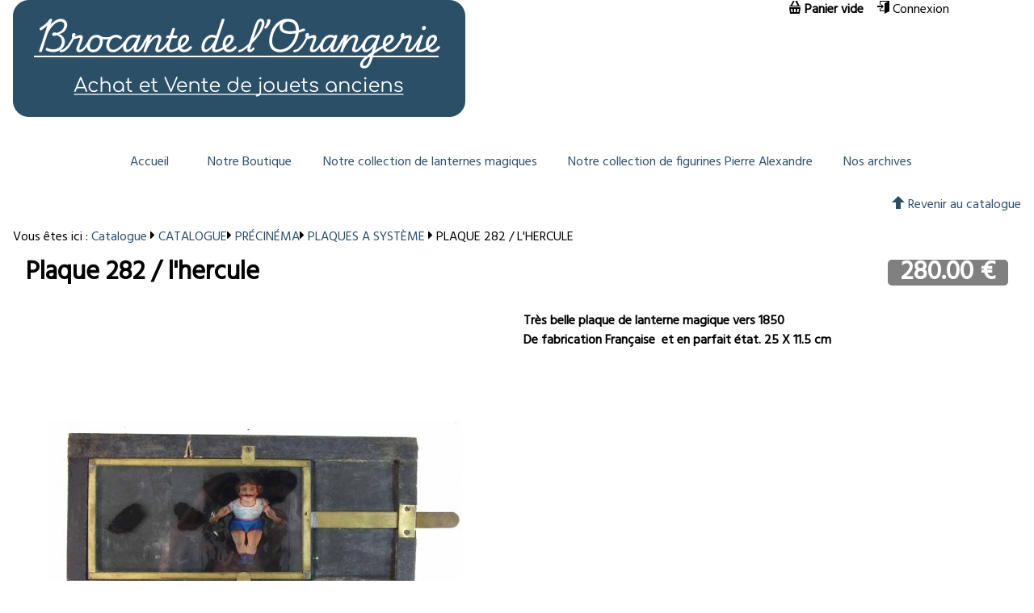

--- FILE ---
content_type: text/html; charset=UTF-8
request_url: https://binetruy.org/fiche_produit-catalogue-Plaque_282_l_hercule-pid-5352.html
body_size: 4691
content:
<!doctype html>
<html xmlns:og="http://ogp.me/ns#" lang="fr">
    <head>
        <meta charset="UTF-8">
        <title>Binetruy</title>
<meta name="viewport" content="width=device-width, initial-scale=1.0, maximum-scale=1.0, user-scalable=no">
        <link rel="stylesheet" content-type="utf-8" type="text/css" href="//binetruy.org/lib/css/knacss.css?v=1466167638" media="all" id="cssKnacss"/>
        <link rel="stylesheet" content-type="utf-8" type="text/css" href="//binetruy.org/lib/css/icons.css?v=1604071201" media="all" id="cssIcons"/>
        <link rel="stylesheet" content-type="utf-8" type="text/css" href="//binetruy.org/styles/styles.css?v=1748875478" media="all" id="cssStyles"/>
        <link rel="stylesheet" content-type="utf-8" type="text/css" href="//fonts.googleapis.com/css?family=Hind" media="all" id="cssCss_familyHind"/>
        <link rel="stylesheet" content-type="utf-8" type="text/css" href="//binetruy.org/lib/jquery/ui-zerudi/jquery-ui-1.12.1.custom.min.css?v=1574687641" media="all" id="cssJquery_ui_1_12_1_custom_min"/>
        <link rel="stylesheet" content-type="utf-8" type="text/css" href="//binetruy.org/styles/vdi.css?v=1519393178" media="all" id="cssVdi"/>
        <link rel="stylesheet" content-type="utf-8" type="text/css" href="//binetruy.org/lib/rbe/rbe.css?v=1753190475" media="screen" id="cssRbe"/>
        <link rel="stylesheet" content-type="utf-8" type="text/css" href="//binetruy.org/styles/base.css?v=1753191552" media="all" id="cssBase"/>
        <link rel="stylesheet" content-type="utf-8" type="text/css" href="//binetruy.org/cache/themes/10.css" media="all" id="css10"/>
    </head>
    <body class="">
<div class="wrapper-cols"><div id="container"><div id="header-outer">
                <div id="header-inner" class="inner-lines" role="banner">
                    <a class="burger" href="#" type="button" aria-label="Afficher ou masquer la navigation" aria-controls="menu" aria-expanded="true" aria-pressed="true"><span class=""><!--Afficher ou masquer la navigation--></span></a>
                    <div id="header-line1" class="inner-line ">
</div>
<div id="header-line2" class="inner-line grid-3-1-small-1">
<div id="h-l2b1" class="rbe">
<div class="rbe_bl rbe_image rbe_align rbe_align_left" >
<a href="https://binetruy.org/p-Accueil"  title="Lien vers binetruy.org"><picture loading="lazy" class=" " style="width:auto;height:auto;">   <source loading="lazy" type="image/webp" srcset="https://binetruy.org/files/medias/i/s/_9/Titre/Titre_0-0.png.webp">    <source loading="lazy" type="image/png" srcset="https://binetruy.org/files/medias/i/o/Titre.png">   <img loading="lazy" src="https://binetruy.org/files/medias/i/o/Titre.png"  alt="Titre" class=" "/></picture></a>
</div>
</div>
<div id="h-l2b2" class="loginmenu">
<div class="loginMenu ">
                <div class="te-options cartarea prs" >
                    <i class="icon-basket"></i> <span id="cart"><strong data-path="..title">Panier vide</strong></span>
                </div><div class="login">
            <!--<a href="inscription_rapide.html" class="te-options" data-path="..item" ><i class="icon-user"></i> Inscription</a> -->
            <a href="connexion.html" class="te-options" data-path="..item" ><i class="icon-enter"></i> Connexion</a></div></div>
</div>
</div>
<div id="header-line3" class="inner-line ">
<div id="h-l3b1" class="gtranslate">

            <div id="google_translate_element"></div>
            <script type="text/javascript"> 

                function googleTranslateElementInit() {
                    let langBrowser = navigator.language || navigator.userLanguage;
                    let currentBLang = langBrowser.split("-")[0];
                    
                    new google.translate.TranslateElement({
                        pageLanguage: "fr",
                        includedLanguages: "en,fr,es,it,de",
                        autoDisplay: false,
                    }, "google_translate_element");
                    if (currentBLang != "fr"){
                        setTimeout(function() {
                            // Set the default language to Spanish
                            var selectElement = document.querySelector("#google_translate_element select");
                            selectElement.value = currentBLang;
                            selectElement.dispatchEvent(new Event("change"));
                        }, 300);
                    }
                }
                document.addEventListener("DOMContentLoaded", function(event) {
                    let div = document.createElement("div");
                    let langBrowser = navigator.language || navigator.userLanguage;
                    let currentBLang = langBrowser.split("-")[0];
                    div.innerHTML = "lang: "+currentBLang;
                    //add the div to the body
                    document.body.appendChild(div);                    
                });
            </script>
            <script type="text/javascript" src="//translate.google.com/translate_a/element.js?cb=googleTranslateElementInit"></script>
</div>
</div>
<div id="header-line4" class="inner-line ">
</div>
<div id="header-line5" class="inner-line flex">
<div id="h-l5b1" class="menu menu-top">
<nav class="navigation navigation-horizontal" role="navigation"><ul class="">
<li class="">
        <a href="https://binetruy.org/p-Accueil" title="Accueil"             class="" >
Accueil
        </a>
    </li><li class="">
        <a href="https://binetruy.org/catalogue.html" title="Notre Boutique"             class="" >
Notre Boutique
        </a>
    </li><li class="">
        <a href="https://collection-binetruy.com/p-Accueil" title="Notre collection de lanternes magiques"             class="" >
Notre collection de lanternes magiques
        </a>
    </li><li class="">
        <a href="https://binetruy.org/catalogue-n-Figurines_alexandre-cid-247.html" title="Notre collection de figurines Pierre Alexandre"             class="" >
Notre collection de figurines Pierre Alexandre
        </a>
    </li><li class="">
        <a href="https://binetruy.org/catalogue-n-NOS_ARCHIVES-cid-139.html" title="Nos archives"             class="" >
Nos archives
        </a>
    </li></ul>
</nav>
</div>
</div>

                </div>
            </div>
        <div id="content-outer">
            <div id="content-inner" role="main">
            
        
        <p class="txtright"><a class="back" href="catalogue.html"><i class="icon-arrow-up"></i> Revenir au catalogue</a></p>
<p class="breadcrumb">
	Vous êtes ici : <a href="catalogue.html">Catalogue</a> <i class="icon-caret-right"></i>
	<a href="catalogue-cid-77-n-CATALOGUE.html">CATALOGUE</a><i class="icon-caret-right"></i>
	<a href="catalogue-cid-172-n-PRECINEMA.html">PRÉCINÉMA</a><i class="icon-caret-right"></i>
	<a href="catalogue-cid-186-n-PLAQUES_A_SYSTEME.html">PLAQUES A SYSTÈME</a> <i class="icon-caret-right"></i> <span style="text-transform:uppercase;">Plaque 282 / l'hercule<span></p>

<div id="product">
<h1 class="prs">Plaque 282 / l'hercule <div class="price right primary-fg product-price">
	280.00 €		
	</div>  
	 </h1>


<div class="desc clearfix">
	<div class="grid-2-small-1">
		<div style="text-align: center;">

<div><a href="files/medias/i/s/_1/plaque282b/plaque282b_1024-1024-fill.jpg" data-gallery="p5352" data-gallerypos="0" class="lightbox externalLink" title="Voir l'image originale" data-legend="Plaque 282 / l'hercule">	<img src="files/medias/i/s/_1/plaque282b/plaque282b_512-512-fill.jpg" class=""/></a></div>	<div style="margin-top: 1em; display: grid; row-gap: 0.5em;grid-template-columns: 1fr 1fr 1fr 1fr 1fr 1fr;column-gap: 0.5em;align-items: center;">
	<a href="files/medias/i/s/_0/plaque282c/plaque282c_1024-1024.jpg" data-gallery="p5352" data-gallerypos="1" class="lightbox externalLink" title="Voir l'image originale" data-legend="Plaque 282 / l'hercule"><img src="files/medias/i/s/_0/plaque282c/plaque282c_64-64.jpg" class=""/></a><a href="files/medias/i/s/_8/plaque282/plaque282_1024-1024.jpg" data-gallery="p5352" data-gallerypos="2" class="lightbox externalLink" title="Voir l'image originale" data-legend="Plaque 282 / l'hercule"><img src="files/medias/i/s/_8/plaque282/plaque282_64-64.jpg" class=""/></a><a href="files/medias/i/s/_3/plaque282a/plaque282a_1024-1024.jpg" data-gallery="p5352" data-gallerypos="3" class="lightbox externalLink" title="Voir l'image originale" data-legend="Plaque 282 / l'hercule"><img src="files/medias/i/s/_3/plaque282a/plaque282a_64-64.jpg" class=""/></a>	</div>
	</div>
<div class=" bolder">
<div class="rbe_bl rbe_text " >
<div class="" style="">Très belle plaque de lanterne magique vers 1850 <br>De fabrication Française&nbsp; et en parfait état. 25&nbsp;X&nbsp;11.5 cm<br></div>
</div></div>
</div>
</div>
<p class="txtcenter">
                    <button data-pid="5352" data-ptype="simple" data-cart='[{"id_product":"5352","qty":"1"}]' class="addToCart">
                    <i class="icon-cart"></i>
                    Ajouter "Plaque 282 / l'hercule" au panier
                    </button></p><style type="text/css" media="screen">
  #selectionDialog #content-inner{
    width: 100%;
  }
</style>	<p class="txtcenter"><button class="toggle" data-toggle=".negociate"><i class="icon-envelope"></i> Vous pouvez aussi me faire une offre</button></p>
	<div class="negociate all-hidden">
	
<div class="card contact">
    <div class="contact-form">
                        <h3 class="mb1">Formulaire de contact</h3>
        
        <form method="post" action="actions/member.actions.php" class="" enctype="multipart/form-data">
                <div class="grid-2-small-1 prs pls">
            <p class="">
                        <label for="forFirstname">Prénom<span class="mandatory">*</span></label><br/>
            <input type="text" id="forFirstname" name="firstname" required value="" size="30" placeholder="Votre prénom"/>
            </p>            <p class="">
                        <label for="forLastname">Nom<span class="mandatory">*</span></label><br/>
            <input type="text" id="forLastname" name="lastname" required value="" size="30" placeholder="Votre nom"/>
            </p>
                        <p class="">            <label for="forEmail">Email<span class="mandatory">*</span></label><br/>
            <input type="email" id="forEmail" name="email" required value="" size="30" placeholder="Votre email" />
            </p>
                        <p>
                        <label for="forPhone">Téléphone<span class="mandatory">*</span></label><br/>
            <input type="text" id="forPhone" name="phone" required class="phone" value="" size="15" placeholder="Votre téléphone" />
            </p>
                    </div>
                
        <p>
            <label>Votre message</label><br/>
            <textarea name="message" required cols="70" rows="7">
**
Offre pour "Plaque 282 / l'hercule"
(https://binetruy.org/fiche_produit-catalogue-Plaque_282_l_hercule-pid-5352.html)
**

Votre message ici
</textarea>
            <span class="tobor all-hidden">
                <input type="text" name="tobor" value="mouton electrique" title="Si vous êtes un robot, modifier ce champ"/>
                <input type="text" name="tobor2" value="" title="Si vous êtes un robot, remplissez ce champ"/>
            </span>
        </p>
                <p>
            <label>Joindre des fichiers (images ou PDF autorisés)</label><br/>
            <input type="file" id="file" name="uploads[]" accept="image/*, .pdf" multiple />
        </p>
                <p class="pts pbs">
            <input type="hidden" name="id_group" value="0"/> 
                        <input type="hidden" name="redirect_to" value="" />
            <input type="submit" name="newMessage" class="" value="Envoyer ce message"/>
        </p>
        </form>
    </div>
    
</div>
	</div>
	
<p class="txtright"><a class="back" href="catalogue.html"><i class="icon-arrow-up"></i> Revenir au catalogue</a></p>
</div>

                <div class="back-to-top-wrapper ">
                    <a href="#content-inner" class="back-to-top-link" aria-label="Scroll to Top"><i class="icon-arrow-up" style="color:black;"></i></a>
                </div>
            </div>
        </div>
            <div id="footer-outer">
                <div id="footer-inner" class="inner-lines">
                <div id="footer-line1" class="inner-line flex">
<div id="f-l1b1" class="address">
<div><strong>François Binétruy</strong><br/>33 Rue de l'Orangerie 78000  VERSAILLES<br/>( +33 ) 1 39 50 28 74   -  06 11 86 03 69 − fb78@wanadoo.fr</div>
</div>
</div>

                </div>
                
            </div>
    </div></div>
        <script type="application/ld+json">
{
  "@context": "http://schema.org",
  "@type": "Organization",
  "url": "https://binetruy.org/",
  "name": "Binetruy",
  "logo": "https://binetruy.org/images/logo_128.png"
}
</script>        <script id="script-jquery-3" type="text/javascript" src="https://binetruy.org/lib/jquery/jquery-3.3.1.min.js?v=1574179969" defer ></script>
        <script id="script-app" type="text/javascript" src="https://binetruy.org/js/app.js?v=1751905282" defer ></script>
        <script id="script-jquery.cookie" type="text/javascript" src="https://binetruy.org/lib/jquery/cookie/jquery.cookie.js?v=1466167639" defer ></script>
        <script id="script-jquery-ui-1" type="text/javascript" src="https://binetruy.org/lib/jquery/jquery-ui-1.12.1.custom.min.js?v=1574687651" defer ></script>
        <script id="script-localforage" type="text/javascript" src="https://binetruy.org/lib/localforage/localforage.min.js?v=1466167639" defer ></script>
        <script id="script-app-vdi" type="text/javascript" src="https://binetruy.org/js/app-vdi.js?v=1669882587" defer ></script>
        <script id="script-jquery.maskedinput.pack" type="text/javascript" src="https://binetruy.org/lib/jquery/maskedinput/jquery.maskedinput.pack.js?v=1567072702" defer ></script>
<script type="text/javascript" >
            
                var scripts = scripts||{};
                var domLoaded = false;
                var documentLoaded = false;
                var debugLoader = false;
                 
                let initFailed = 0;
                const maxAttempts = 5;
                let initTimer = null;

                let initWhenReady = function(requires, cb){
                    if(debugLoader) console.debug("initWhenReady attempt n°"+(initFailed+1));
                    let requirementLoaded = true;
                    for(let i = 0; i<requires.length; i++){
                        if(!domLoaded || !scripts[requires[i]]){
                            requirementLoaded = false;
                            break;
                        }
                    }
                    if(debugLoader) console.debug("loaded: ",scripts);
                    if(requirementLoaded){                    
                        clearTimeout(initTimer);
                        if(debugLoader) console.debug("requirements ok : "+initFailed+" retries ("+requires.join(", ")+")");
                        cb();
                    }else {

                        if(initFailed<(maxAttempts-1)){
                            initFailed++;
                            initTimer = setTimeout(function(){
                                initWhenReady(requires, cb);
                            }, 200);
                        }else {
                            console.error("initialisation error : "+requires.filter(function(o){return !scripts[o]}).join(", "));
                        }
                    }
                }


                function init(){  
                    
                    if(debugLoader) console.debug("init started");
                    
$('.phone').mask("99.99.99.99.99");

                    if(debugLoader) console.debug("loaded scripts", scripts);
                    if(debugLoader) console.debug("init stopped");


                }
                function setDomLoaded(){
                    if(debugLoader) console.debug("dom loaded");
                    domLoaded = true;
                }

                if (document.readyState !== "loading") {          
                   setDomLoaded();
                } else {
                   document.addEventListener("DOMContentLoaded", setDomLoaded);
                }
                window.addEventListener("load", function () {
                    documentLoaded = true;
                    if(debugLoader) console.debug("document loaded");                    
                    init();
                });
            document.getElementById("script-jquery-3").addEventListener("load", function () {
                    scripts["jquery-3"] = true;
                    if(debugLoader) console.debug("jquery-3 loaded");
                });document.getElementById("script-app").addEventListener("load", function () {
                    scripts["app"] = true;
                    if(debugLoader) console.debug("app loaded");
                });document.getElementById("script-jquery.cookie").addEventListener("load", function () {
                    scripts["jquery.cookie"] = true;
                    if(debugLoader) console.debug("jquery.cookie loaded");
                });document.getElementById("script-jquery-ui-1").addEventListener("load", function () {
                    scripts["jquery-ui-1"] = true;
                    if(debugLoader) console.debug("jquery-ui-1 loaded");
                });document.getElementById("script-localforage").addEventListener("load", function () {
                    scripts["localforage"] = true;
                    if(debugLoader) console.debug("localforage loaded");
                });document.getElementById("script-app-vdi").addEventListener("load", function () {
                    scripts["app-vdi"] = true;
                    if(debugLoader) console.debug("app-vdi loaded");
                });document.getElementById("script-jquery.maskedinput.pack").addEventListener("load", function () {
                    scripts["jquery.maskedinput.pack"] = true;
                    if(debugLoader) console.debug("jquery.maskedinput.pack loaded");
                });</script>    </body>
</html>


--- FILE ---
content_type: text/css
request_url: https://binetruy.org/styles/vdi.css?v=1519393178
body_size: 936
content:
body{
	background-color: white;
}

h1.logo{
	display: inline-block;
}
h1.logo a{
	color: #19BC9C;
}
header{
	background-color: #F0F2F2;
	position: relative;
}
header a{
	color: black;
	text-decoration: none;
}

header a:hover{
	color: #19BC9C;
}
header section{
	position: relative;
}

header nav{
	text-align: left;
}

header nav ul{
	list-style-type: none;
}
header nav li{
	display: inline-block;
	text-align: center;
}
header nav a{
	display: table-cell;
	height: 3em;
	vertical-align: middle;
	padding: 0 0.5em;
}
header nav a:hover{
	background-color: lightgray;
	color: black;
	border-radius: 5px;
}
header .login{
	position: absolute;
	bottom: 0;
	
	color: black;
}
header .cart{
	right: 2em;
	width: 200px;
}
footer{
	background-color: #2C3E50;
	color: white;
}
footer a{
	color: white;
	text-decoration: none;
}
footer a:hover{
	color: lightgray;
	text-decoration: underline;
}

.content{
	background-color: white;
}

.front_home{
	background-color: #19BC9C;
	color: white;
	margin-bottom: 1em;
}
.front_home h1{
	color: white;
}

.content a, .front_home a{
	color: #3C546D;
	text-decoration: none;
}

.content a:hover, .front_home a:hover{
	text-decoration: underline;
}

.front_center{
	font-size: 1.3em;
}





/*
CONTENT_PAGE
*/


article.post{
	margin-bottom: 2em;
}
article.post footer{
	background-color: rgba(0, 0, 0, 0);
    border: none;
    border-top: 1px dotted #CCCCCC;
    color: #808080;
    font-size: 0.9em;
    height: auto;
    padding: 0.5em;
    text-align: right;
}
article.post strong, article.post b{
	
}
article.post .entry-title{
	margin-top: 0;
	font-size: 2.4em;
}
article.post .entry-title a{
	/*color: #DC3522;*/
}
article.post .more-link{
	width: 50%;
	background-color: #EEE;
	margin: 0 auto;
}
article.post .more-link::before{
	content: "⇒ ";
	color:#17AA8D;
}
article.post .rbe_text, article.post .rbe_list{
	font-size: 1.2em;
}

.comment-block{
	min-height: 4em;
}
.comment-content{
	margin-left: 60px;
}
.comment .card{
	margin: 1em 0;
}
.comment-replies{
	margin-left: 2em;
}

/*
PRODUCTS
*/
.products{
	
}

.product{
	padding         : 0.5em;	
	background-color: #FFF;
	border-radius   : 2px 2px 2px 2px;
	box-shadow      : 0px 2px 4px rgba(0, 0, 0, 0.2);
	
	min-height: 300px;
	background-color: #fafafa;
	position: relative;
	padding-bottom: 3em;
	
	margin-top: 0.5em;
	margin-bottom: 0.5em;
}
.product-price{
	background-color: gray;
	color: white;
	padding: 0 0.5em;
	border-radius: 5px; 
}
.product .bottom{
	padding: 0.3em;
	position: absolute;
	bottom: 1em;
	width: 100%;
}

.categories{
	margin: 0 auto;
}

/*

*/
.cart_login{
	position: absolute;
	bottom: 0px;
	right: 0px;
	width: 350px;
}
header>section{
	position: relative;
}


--- FILE ---
content_type: text/css
request_url: https://binetruy.org/styles/base.css?v=1753191552
body_size: 3131
content:
body{
  position: relative;
}
p {
    -webkit-font-smoothing: antialiased;
}
#container{
  width: 100%;
}
/*
.isAdmin #container{
  width: 85%;
}*/
/*.isAdmin #content-inner{
  width: 95%;
}*/

#container a{
  text-decoration: none;
}

#header-inner, #content-inner, #footer-inner{
  margin: 0 auto;
  position: relative;
}
#content-inner{
  padding-bottom: 1px;
  padding-top: 1px;
}
/*#header-inner>div>div, #footer-inner>div>div{
  
}*/
/*
width default
*/
/*.menu, .baseline{
  width: auto;
}*/

#content-inner .breadcrumb a, #content-inner .breadcrumb a:hover{
  text-decoration: none;
}
#content-inner h1 a, #content-inner h2 a, #content-inner h3 a, #content-inner h4 a{
  text-decoration: none;
}

#content-inner h1 a:hover, #content-inner h2 a:hover, #content-inner h3 a:hover, #content-inner h4 a:hover{
  color: inherit;
  opacity: 0.8;
}
/*
margins & paddings default
*/
#content-inner h1, #content-inner h2, #content-inner h3, #content-inner h4{
  padding-left: 1em;

}
#content-inner p, #content-inner blockquote, #content-inner .post-abstract, #content-inner .post-content{
  margin-left: 1em;
  margin-right: 1em;
  margin-top: 1em;
}
#content-inner [class*="grid-"] > p:first-child{
   margin-left: 1em;
}
#content-inner [class*="grid-"] > p{
    margin-right : 0;
}
#content-inner blockquote{
 margin-left: 3em;
 margin-right: 3em; 
}

.grid-1 > *, .grid-1-small-1 > *{
  margin-left: 0;
}
.share{
  clear: both;
  padding-top: 1em;
  padding-bottom: 0.5em;
  padding-right: 1em;
}


#header-inner>[class*="grid-"], #footer-inner>[class*="grid-"]{
  margin-left:0;
}
/*
#content-inner article.post .post-left{
  width: auto;
}*/


/*
primary-bg / secondary-bg
*/

#content-inner .primary-bg a, #content-inner .secondary-bg a{
  color: inherit;
}

.baseline h1, .baseline h2, .baseline h3, .baseline h4{
  color: inherit;
  margin: 0;
  padding: 0;
}
.baseline{
  font-size: 2em;
}

.logo h1{
  margin: 0;
  padding: 0;
}

.logo h1 a{
  display: block;
}

/*
  NAVIGATION
  */


.menu{  
  width: auto;
  margin: 0 auto;
}
.menu nav{
}

.menunav ul{
  list-style-type: none;
  margin: 0;
  padding: 0;
}
.menu nav li{
  display: inline-block;
  text-align: center;
  padding: 0 0.2em;
}
.menu nav a{
  display: inline-block;
  min-width: 100px;
  padding: 0 1em;
  height: 3em;
  line-height: 3em;  
  position: relative;
}
.menu nav a:hover{
}

.loginMenu > div{
  display: inline-block;
  /*width: 100%;*/
}
.loginMenu .dropdown{

}
.loginMenu a{
  display: inline-block;
  color: inherit;
}
.loginMenu a:hover{
  opacity: 0.6;
}

.menu ul{
  padding-left: 0;
}
/*
UL, OU
*/
ul, ol{
  list-style-position: inside;
}

/*
COURSE MENU
*/
.course-menu h1{
  padding-left: 0.5em;
}
#content-inner .course-links{

  /*border: solid black 1px;*/
  list-style-type: none;
  list-style-image: none;
  padding: 0;
}
#content-inner .course-links li{
  padding: 0;
  margin: 0;
}

#content-inner .course-links li a, #content-inner .course-links li.current{
  display: block;
  min-width: 15em;
  margin: 0;
  padding: 1em;
  text-decoration: none;
}



/*
blockquote
*/
blockquote, blockquote:first-child{
    box-shadow: 0px 0px 1px #ccc;
    /*margin: 1.5em 0px 1.5em -1.5em;*/
    padding: 0.75em 0.5em 0.75em 1em;
    background: none repeat scroll 0% 0% #fefefe ;
    border-left: 0.5em solid #DDD;
    background-color: #f2f2f2;
    margin: 3em;
    margin-left: 2em;
    color: black;
}

blockquote:before{
    display: block;
    height: 0px;
    content: "“";
    text-align: left;
    margin-left: -0.95em;
    font: italic 400%/1 Cochin,Georgia,"Times New Roman",serif;
    color: #999;
}

blockquote footer{
    color: gray;
    margin-top: 1em;
    text-align: right;
    font-variant:small-caps;
    font: italic 1em Cochin,Georgia,"Times New Roman",Times,serif;
}

/*
ZERUDI BRAND
*/

.powered_by{
  text-align: center;
  font-size: 15px;  
  padding: 0.5em;
}
.powered_by a{
  color: white;
  text-shadow: 1px 1px 1px  black;
}

/*
trackers
*/
.trackers{
  color: white;
  text-shadow: 1px 1px 3px black;
  text-align: right;
  padding: 0.5em; 
}

[class*="flex-"], .flex{
  flex-wrap: nowrap;
  justify-content: flex-start;
  align-content: center;
  align-items: center;
  flex-direction: row;
  display: flex;
}
.flex-space-between{
  justify-content: space-between;
}
.flex-space-around{
  justify-content: space-around;
}


.flex-row{
  flex-direction: row;
}
[class="grid-1"] > *{
  width: 100%;
}


.inner-line>*{
  min-height: 2em;
}


/*
CHECKBOX & RADIO
*/
label.switchbox [type="checkbox"],
label.switchbox [type="radio"],
.radios [type="radio"],
.checkboxes [type="checkbox"],
label ~ [type="checkbox"]:not(:checked),
label ~ [type="checkbox"]:checked,
label ~ [type="radio"]:not(:checked),
label ~ [type="radio"]:checked {
  position: absolute;
  left: -9999px;
}


label.switchbox,
[type="checkbox"]:not(:checked) + label,
[type="checkbox"]:checked + label,
[type="radio"]:not(:checked) + label,
[type="radio"]:checked + label {
  position: relative;
  padding-left: 5em;
  cursor: pointer;
}

label.switchbox:before,
label.switchbox:after,
[type="checkbox"]:not(:checked) + label:before,
[type="checkbox"]:checked + label:before,
[type="checkbox"]:not(:checked) + label:after,
[type="checkbox"]:checked + label:after,
[type="radio"]:not(:checked) + label:before,
[type="radio"]:checked + label:before,
[type="radio"]:checked + label:after {
  content: '';
  position: absolute;
}
label.switchbox:before,
[type="checkbox"]:not(:checked) + label:before,
[type="checkbox"]:checked + label:before,
[type="radio"]:not(:checked) + label:before,
[type="radio"]:checked + label:before {
  left:0; 
  top: -0.1em;
  width: 4.5em; 
  height: 2em;
  background: #DDDDDD;
  border-radius: 2em;
  transition: background-color .2s;
}

[type="radio"]:not(:checked) + label:before,
[type="radio"]:checked + label:before {
  width: 2em;
  left: 1em;
}

label.switchbox:after,
[type="checkbox"]:not(:checked) + label:after,
[type="checkbox"]:checked + label:after,
[type="radio"]:not(:checked) + label:after,
[type="radio"]:checked + label:after  {
  width: 1.5em; 
  height: 1.5em;
  transition: all .2s;
  border-radius: 50%;
  background: #7F8C9A;
  top: 0.2em; 
  left: 0.3em;
}

[type="radio"]:not(:checked) + label:after,
[type="radio"]:checked + label:after {
  top: 0.1em; 
  left: 1.2em; 
}

/* on checked */
label.switchbox-checked,
[type="checkbox"]:checked + label,
[type="radio"]:checked + label{
  font-weight: bold;
}
label.switchbox-checked:before,
[type="checkbox"]:checked + label:before,
[type="radio"]:checked + label:before {
  background:#4C4C4C; 
}
label.switchbox-checked:after,
[type="checkbox"]:checked + label:after,
[type="radio"]:checked + label:after{
  background: #F5AC42;
  top: 0.15em; 
}
label.switchbox-checked:after,
[type="checkbox"]:checked + label:after {
  left: 2.75em; 
}

/* UI */
label.switchbox .ui,
[type="checkbox"]:checked + label .ui,
[type="checkbox"]:not(:checked) + label .ui:before,
[type="checkbox"]:checked + label .ui:after{
  position: absolute;
  left: 0.3em;
  width: 5em;
  border-radius: 15px;
  font-size: 14px;
  font-weight: bold;
  line-height: 22px;
  transition: all .2s;
}
label.switchbox:not(.switchbox-checked) .ui:before,
[type="checkbox"]:not(:checked) + label .ui:before {
  content: "non";
  left: 2em;
}
label.switchbox:not(.switchbox-checked) .ui:after,
[type="checkbox"]:checked + label .ui:after{
  content: "oui";
  color: #F5AC42;
}
/*focus*/
[type="checkbox"]:focus + label:before,
[type="radio"]:focus + label:before {
  border: 1px dashed #777;
  box-sizing: border-box;
  margin-top: 0;
}

  
/*
RESPONSIVE
*/

@media (max-width: 1000px) {

  .tableRwd tbody th, .tableRwd thead th {
    display: none;
    border: none;
    width: auto;
  }
  .tableRwd thead th{
    width: 100%;    
  }

  .tableRwd tfoot{
    display: block;
  }
  .tableRwd tbody td  {
    display: block;
    border: none;
    padding: 0;
    padding-left: 0.5em;
    width: 100% !important;
    text-align: left;
    clear: both;
  }
  .tableRwd tbody tr{
    border-top: 1px solid lightgray;  
  }

  .tableRwd tbody td:first-child {
    padding-top: .5em;
  }
  .tableRwd tbody td:last-child {
    padding-bottom: .5em;
  }
  .tableRwd tbody td[data-th]:before {
    content: attr(data-th) " : ";
  }
  .tableRwd tbody td:before {
    font-weight: bold;
    min-width: 30%;
    display: block;
    padding-right: 1em;
    float: left;
  }
  .tableRwd [headers="hActions"]{
    text-align: center;
    font-size: 1.5em;
  }
  .tableRwd colgroup col{    
    display: none;
  }

}
@media (max-width: 800px) {

  #content-inner, #header-inner, #footer-inner{
    width: 100% !important;
  }
}
@media (max-width: 650px) {
  body{
    padding-top: none;
    margin-left: 0;
  }
  #content-inner, #header-inner, #footer-inner{
    width: 100% !important;
  }
  .baseline{
    font-size: 1rem;
  }
  .inner-line .void{
    display: none;
  }
  .inner-line{
    height: auto;
  }
  [class*="grid-"]{
    justify-content: space-around;
  }
  [class*="grid-1"] > *{
    margin: 0 !important;
    padding: 0 !important;
  }

  [class*="small-1"]{
    margin-left: 0 !important;
  }
  /*#header-inner .logo, #footer-inner .logo{
    width: auto !important;
  }*/

  #topbar{
    position: relative;
    width: 100%;
    display: block;
  }
  #topbar>div{
    text-align: center;
  }
  #topbar .zertitle{
    width: 100%;
    display: block;
  }

  .flex-item-double{
    width: calc(100% - 1em - 0.01px) ;
  }

  
  .account-admin{
    padding-top: 0;
  }
  #topbar .dropdowns{
    width: 100%;
  }
  #topbar .globalSearch{
    padding-top: 0.5em;
  }
  #topbar .events .hideable{
    min-width: auto;
  }
  #topbar  .events-list{
    width: 94vw;
  }
 

  #topbar>.dropdowns>div{
    text-align: right;
    display: block;
    width: 100%;
    margin: 0;
    padding: 0;
  }
  .feedback-service{
    display: none;
  }
  .wrapper-cols{
    display: block;
  }
  .isAdmin #container{
    width: 100% !important;
  }




  .menu-sidebar{
    /*position:fixed;*/
    /*bottom: 0;
    left: 0;*/
    width: 100%;
  }
  .menu-sidebar-content{
    width: 100%; 
    padding-top: 0;
  }

  .menu-sidebar-content ul li{
    display: inline-block;
  }

  .menu-sidebar-content ul li a{
    width: 2em;
    height: 2em;
    font-size: 2em;
  }
  .menu-sidebar-content ul li span{
    display: none;
  }
  .rbe_image img{
    width: 100%;
  }
  .rbe_image .isicon, .rbe_image .img-small{
    width: auto !important; 
  }

  .rbe_bl iframe {
    /*width: 100%;*/
  }
  .rbe_text{
    padding-left: 0.5em; 
    padding-right: 0.5em;
  }

  .rbe_column_20{width:100% !important; }
  .rbe_column_25{width:100% !important; }
  .rbe_column_33{width:100% !important; }
  .rbe_column_50{width:100% !important; }
  .rbe_column_66{width:100% !important; }
  .rbe_column_75{width:100% !important; }

  .rbe_fullwidth:before{
    display: none;
  }
  
  .post-content{
    margin: 0 !important;
  } 

  .post-right, .post-left{
    width: 100% !important;
    margin: 0 !important;
  }
  .post-abstract{
    margin-right: 0 !important; 
    margin-left: 0 !important; 
  }

  .post-abstract .rbe_bl{
    padding: 0 0.5em; 
  }
  .post-left{
    padding: 0 !important;
  }
  .post-thumbnail img{
    width: 100%;
  }

  .inner-lines .inner-line > .menu{
    display: block;
  }


  .rbe_height_25, .rbe_height_50, .rbe_height_75{
      height: auto !important;
  }

  .inner-line[class*="grid-"]{
    display: block;
  }
  .inner-line[class*="grid-"]>div{
    width: 100%;
    margin-top: 0.5em !important;
  }

  input[type=search]{
    margin-bottom: 0.5em !important;
  }
}


@media (max-width: 500px) {
  .burger{
    display: inline-block;
  }
  .burger.active{

  }

  .inner-line > .menu{
    width: 100% !important;
  }

  .menu a{
    width: 100%;
    border-radius: 0 !important;
  }
  body #header-inner {
    padding-left: 0;
    padding-right: 0;
  }

  #header-inner .socials, #header-inner .rbe, #header-inner .baseline{
    display: none;
  }

  .inner-lines .inner-line > .menu-top{
    display: none;
  }
  .inner-lines .inner-line > .menu-top nav li{
    display: block;
  }
  .inner-lines .inner-line > .menu-top nav ul{
    margin: 0;
    padding: 0;
  }
  .inner-lines .inner-line > .menu-top nav a{
    display: block;
  }
  #container #header-inner .inner-line > .loginmenu{
    border-radius: 0px;
  }
  .rbe_catch{
    font-size: 1.4em !important;
  }
  h1{
    font-size: 1.4em !important;
  }
  h2{
    font-size: 1.3em !important;
  }
  h3{
    font-size: 1.1em !important;
  }
  h4{
    font-size: 1.0em !important;
  }

  .flex{
    flex-direction: column !important;
  }
  .inner-line.flex{
    flex-direction: column !important;
  }
  .inner-line{
    margin: 0 !important;
    padding: 0 !important;
    width: 100%;
    min-height: 0px !important;
  }
  .inner-line > div{
    height: 100% !important;
    width: 100% !important;
    text-align: center !important;
  }

  video{
    height: auto;
  }
  .rbe_headline>*{
    padding:0.5em;
    line-height: 1.6em;
  }

  #content-inner{
    padding-top: 1em;
  }
}